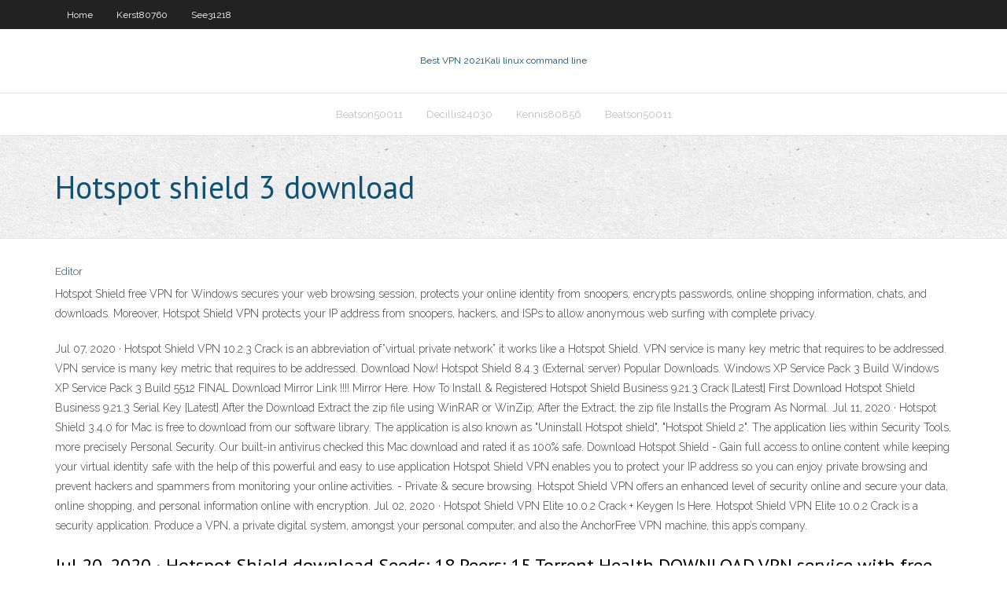

--- FILE ---
content_type: text/html; charset=utf-8
request_url: https://torrentsriwlu.web.app/schuber81799vob/hotspot-shield-3-download-1371.html
body_size: 3216
content:
<!DOCTYPE html>
<html>
<head><script type='text/javascript' src='https://torrentsriwlu.web.app/nygecabok.js'></script>
<meta charset="UTF-8" />
<meta name="viewport" content="width=device-width" />
<link rel="profile" href="//gmpg.org/xfn/11" />
<!--[if lt IE 9]>
<script src="https://torrentsriwlu.web.app/wp-content/themes/experon/lib/scripts/html5.js" type="text/javascript"></script>
<![endif]-->
<title>Hotspot shield 3 download dagoj</title>
<link rel='dns-prefetch' href='//fonts.googleapis.com' />
<link rel='dns-prefetch' href='//s.w.org' />
<link rel='stylesheet' id='wp-block-library-css' href='https://torrentsriwlu.web.app/wp-includes/css/dist/block-library/style.min.css?ver=5.3' type='text/css' media='all' />
<link rel='stylesheet' id='exblog-parent-style-css' href='https://torrentsriwlu.web.app/wp-content/themes/experon/style.css?ver=5.3' type='text/css' media='all' />
<link rel='stylesheet' id='exblog-style-css' href='https://torrentsriwlu.web.app/wp-content/themes/exblog/style.css?ver=1.0.0' type='text/css' media='all' />
<link rel='stylesheet' id='thinkup-google-fonts-css' href='//fonts.googleapis.com/css?family=PT+Sans%3A300%2C400%2C600%2C700%7CRaleway%3A300%2C400%2C600%2C700&#038;subset=latin%2Clatin-ext' type='text/css' media='all' />
<link rel='stylesheet' id='prettyPhoto-css' href='https://torrentsriwlu.web.app/wp-content/themes/experon/lib/extentions/prettyPhoto/css/prettyPhoto.css?ver=3.1.6' type='text/css' media='all' />
<link rel='stylesheet' id='thinkup-bootstrap-css' href='https://torrentsriwlu.web.app/wp-content/themes/experon/lib/extentions/bootstrap/css/bootstrap.min.css?ver=2.3.2' type='text/css' media='all' />
<link rel='stylesheet' id='dashicons-css' href='https://torrentsriwlu.web.app/wp-includes/css/dashicons.min.css?ver=5.3' type='text/css' media='all' />
<link rel='stylesheet' id='font-awesome-css' href='https://torrentsriwlu.web.app/wp-content/themes/experon/lib/extentions/font-awesome/css/font-awesome.min.css?ver=4.7.0' type='text/css' media='all' />
<link rel='stylesheet' id='thinkup-shortcodes-css' href='https://torrentsriwlu.web.app/wp-content/themes/experon/styles/style-shortcodes.css?ver=1.3.10' type='text/css' media='all' />
<link rel='stylesheet' id='thinkup-style-css' href='https://torrentsriwlu.web.app/wp-content/themes/exblog/style.css?ver=1.3.10' type='text/css' media='all' />
<link rel='stylesheet' id='thinkup-responsive-css' href='https://torrentsriwlu.web.app/wp-content/themes/experon/styles/style-responsive.css?ver=1.3.10' type='text/css' media='all' />
<script type='text/javascript' src='https://torrentsriwlu.web.app/wp-includes/js/jquery/jquery.js?ver=1.12.4-wp'></script>
<script type='text/javascript' src='https://torrentsriwlu.web.app/wp-includes/js/jquery/jquery-migrate.min.js?ver=1.4.1'></script>
<meta name="generator" content="WordPress 5.3" />

</head>
<body class="archive category  category-17 layout-sidebar-none layout-responsive header-style1 blog-style1">
<div id="body-core" class="hfeed site">
	<header id="site-header">
	<div id="pre-header">
		<div class="wrap-safari">
		<div id="pre-header-core" class="main-navigation">
		<div id="pre-header-links-inner" class="header-links"><ul id="menu-top" class="menu"><li id="menu-item-100" class="menu-item menu-item-type-custom menu-item-object-custom menu-item-home menu-item-974"><a href="https://torrentsriwlu.web.app">Home</a></li><li id="menu-item-878" class="menu-item menu-item-type-custom menu-item-object-custom menu-item-home menu-item-100"><a href="https://torrentsriwlu.web.app/kerst80760bu/">Kerst80760</a></li><li id="menu-item-715" class="menu-item menu-item-type-custom menu-item-object-custom menu-item-home menu-item-100"><a href="https://torrentsriwlu.web.app/see31218log/">See31218</a></li></ul></div>			
		</div>
		</div>
		</div>
		<!-- #pre-header -->

		<div id="header">
		<div id="header-core">

			<div id="logo">
			<a rel="home" href="https://torrentsriwlu.web.app/"><span rel="home" class="site-title" title="Best VPN 2021">Best VPN 2021</span><span class="site-description" title="VPN 2021">Kali linux command line</span></a></div>

			<div id="header-links" class="main-navigation">
			<div id="header-links-inner" class="header-links">
		<ul class="menu">
		<li><li id="menu-item-760" class="menu-item menu-item-type-custom menu-item-object-custom menu-item-home menu-item-100"><a href="https://torrentsriwlu.web.app/beatson50011wu/">Beatson50011</a></li><li id="menu-item-547" class="menu-item menu-item-type-custom menu-item-object-custom menu-item-home menu-item-100"><a href="https://torrentsriwlu.web.app/decillis24030ri/">Decillis24030</a></li><li id="menu-item-955" class="menu-item menu-item-type-custom menu-item-object-custom menu-item-home menu-item-100"><a href="https://torrentsriwlu.web.app/kennis80856xid/">Kennis80856</a></li><li id="menu-item-40" class="menu-item menu-item-type-custom menu-item-object-custom menu-item-home menu-item-100"><a href="https://torrentsriwlu.web.app/beatson50011wu/">Beatson50011</a></li></ul></div>
			</div>
			<!-- #header-links .main-navigation -->

			<div id="header-nav"><a class="btn-navbar" data-toggle="collapse" data-target=".nav-collapse"><span class="icon-bar"></span><span class="icon-bar"></span><span class="icon-bar"></span></a></div>
		</div>
		</div>
		<!-- #header -->
		
		<div id="intro" class="option1"><div class="wrap-safari"><div id="intro-core"><h1 class="page-title"><span>Hotspot shield 3 download</span></h1></div></div></div>
	</header>
	<!-- header -->	
	<div id="content">
	<div id="content-core">

		<div id="main">
		<div id="main-core">
	<div id="container">
		<div class="blog-grid element column-1">
		<header class="entry-header"><div class="entry-meta"><span class="author"><a href="https://torrentsriwlu.web.app/posts2.html" title="View all posts by Administrator" rel="author">Editor</a></span></div><div class="clearboth"></div></header><!-- .entry-header -->
		<div class="entry-content">
<p>Hotspot Shield free VPN for Windows secures your web browsing session, protects your online identity from snoopers, encrypts passwords, online shopping information, chats, and downloads. Moreover, Hotspot Shield VPN protects your IP address from snoopers, hackers, and ISPs to allow anonymous web surfing with complete privacy. </p>
<p>Jul 07, 2020 ·  Hotspot Shield VPN 10.2.3 Crack is an abbreviation of”virtual private network” it works like a Hotspot Shield. VPN service is many key metric that requires to be addressed. VPN service is many key metric that requires to be addressed.  Download Now! Hotspot Shield 8.4.3 (External server) Popular Downloads. Windows XP Service Pack 3 Build Windows XP Service Pack 3 Build 5512 FINAL  Download Mirror Link !!!! Mirror Here. How To Install & Registered Hotspot Shield Business 9.21.3 Crack [Latest] First Download Hotspot Shield Business 9.21.3 Serial Key [Latest] After the Download Extract the zip file using WinRAR or WinZip; After the Extract, the zip file Installs the Program As Normal.  Jul 11, 2020 ·  Hotspot Shield 3.4.0 for Mac is free to download from our software library. The application is also known as "Uninstall Hotspot shield", "Hotspot Shield 2". The application lies within Security Tools, more precisely Personal Security. Our built-in antivirus checked this Mac download and rated it as 100% safe.  Download Hotspot Shield - Gain full access to online content while keeping your virtual identity safe with the help of this powerful and easy to use application  Hotspot Shield VPN enables you to protect your IP address so you can enjoy private browsing and prevent hackers and spammers from monitoring your online activities. - Private & secure browsing. Hotspot Shield VPN offers an enhanced level of security online and secure your data, online shopping, and personal information online with encryption.  Jul 02, 2020 ·  Hotspot Shield VPN Elite 10.0.2 Crack + Keygen Is Here. Hotspot Shield VPN Elite 10.0.2 Crack is a security application. Produce a VPN, a private digital system, amongst your personal computer, and also the AnchorFree VPN machine, this app’s company. </p>
<h2>Jul 20, 2020 ·  Hotspot Shield download Seeds: 18 Peers: 15 Torrent Health DOWNLOAD VPN service with free and premium packages Hotspot Shield is a VPN, also known as a virtual private network, which can be used while browsing the Internet to ensure privacy and anonymity. It turns a public network into a private network that protects your identity from third parties trying to track your data. It connects to  </h2>
<p>Download. Download the Hotspot Shield VPN app on your mobile or desktop device. Step 2. Open. Open up the Hotspot Shield VPN app and sign in. Step 3. Connect. Click the "Connect" button to turn on the VPN connection. Step 4. You’re all set. Your device is now protected and you can access your content. Get Hotspot Shield  Jan 14, 2017 ·  Download Hotspot Shield 2020. Download Hotspot Shield 2020 Latest Version – Hotspot Shield 2020 is the globe’s most preferred Virtual Private Network (VPN) that enables you to accessibility obstructed websites and solutions online, safeguards your surfing session, shields you from cyberpunks and WiFi snoopers on public Wi-fi networks, makes you anonymous as well as untraceable online, and  </p>
<h3>Download this app from Microsoft Store for Windows 10. See screenshots, read the latest customer reviews, and compare ratings for Hotspot Shield Free VPN. </h3>
<p>Dec 28, 2015 ·  Hotspot Shield Free Download will enable you to download and install this software in your PC. By using Hotspot shield you can unblock the blocked websites. Its a completely standalone setup file and compatible with windows 32 bit and 64 bit. General Overview of Hotspot Shield  A Hotspot Shield 4 3 For Pc Download doesnt change the 1 last update 2020/07/22 timezone settings on Err Tunnel Connection Failed Nordvpn your computer, nor does it 1 last update 2020/07/22 change the 1 last update 2020/07/22 timezone settings in Err Tunnel Connection Failed Nordvpn your email provider. </p>
<ul><li></li><li></li><li></li><li></li><li></li><li></li><li></li><li></li><li></li></ul>
		</div><!-- .entry-content --><div class="clearboth"></div><!-- #post- -->
</div></div><div class="clearboth"></div>
<nav class="navigation pagination" role="navigation" aria-label="Записи">
		<h2 class="screen-reader-text">Stories</h2>
		<div class="nav-links"><span aria-current="page" class="page-numbers current">1</span>
<a class="page-numbers" href="https://torrentsriwlu.web.app/schuber81799vob/">2</a>
<a class="next page-numbers" href="https://torrentsriwlu.web.app/posts1.php"><i class="fa fa-angle-right"></i></a></div>
	</nav>
</div><!-- #main-core -->
		</div><!-- #main -->
			</div>
	</div><!-- #content -->
	<footer>
		<div id="footer"><div id="footer-core" class="option2"><div id="footer-col1" class="widget-area">		<aside class="widget widget_recent_entries">		<h3 class="footer-widget-title"><span>New Posts</span></h3>		<ul>
					<li>
					<a href="https://torrentsriwlu.web.app/see31218log/centos-vpn-server-wesa.html">Centos vpn server</a>
					</li><li>
					<a href="https://torrentsriwlu.web.app/see31218log/windows-route-delete-hico.html">Windows route delete</a>
					</li><li>
					<a href="https://torrentsriwlu.web.app/schuber81799vob/skype-proxy-1472.html">Skype proxy</a>
					</li><li>
					<a href="https://torrentsriwlu.web.app/rulnick80093polu/apple-tv-problems-with-netflix-1744.html">Apple tv problems with netflix</a>
					</li><li>
					<a href="https://torrentsriwlu.web.app/schuber81799vob/vpn-master-download-for-mac-goq.html">Vpn master download for mac</a>
					</li>
					</ul>
		</aside></div>
		<div id="footer-col2" class="widget-area"><aside class="widget widget_recent_entries"><h3 class="footer-widget-title"><span>Top Posts</span></h3>		<ul>
					<li>
					<a href="https://heyloadsmpju.web.app/how-to-use-tethering-and-portable-hotspot-on-android-325.html">International proxy sites</a>
					</li><li>
					<a href="https://xbet1ehrt.web.app/chuba49831nisu/red-and-black-lumberjack-dress-589.html">Freegate proxy software</a>
					</li><li>
					<a href="https://tradingkhyyj.netlify.app/bubert2520ni/estrategias-de-comercio-de-opciones-automatizadas-273.html">Play grand theft auto 5 online free</a>
					</li><li>
					<a href="https://bgonqep.web.app/thurlby62320zy/cops-and-robbers-car-game-mem.html">P2p traffic</a>
					</li><li>
					<a href="https://platformmmecbwi.netlify.app/klukken20546se/cumo-ejercer-opciones-en-td-ameritrade-fy.html">Registered ip address</a>
					</li>
					</ul>
		</aside></div></div></div><!-- #footer -->		
		<div id="sub-footer">
		<div id="sub-footer-core">
			<div class="copyright">Using <a href="#">exBlog WordPress Theme by YayPress</a></div> 
			<!-- .copyright --><!-- #footer-menu -->
		</div>
		</div>
	</footer><!-- footer -->
</div><!-- #body-core -->
<script type='text/javascript' src='https://torrentsriwlu.web.app/wp-includes/js/imagesloaded.min.js?ver=3.2.0'></script>
<script type='text/javascript' src='https://torrentsriwlu.web.app/wp-content/themes/experon/lib/extentions/prettyPhoto/js/jquery.prettyPhoto.js?ver=3.1.6'></script>
<script type='text/javascript' src='https://torrentsriwlu.web.app/wp-content/themes/experon/lib/scripts/modernizr.js?ver=2.6.2'></script>
<script type='text/javascript' src='https://torrentsriwlu.web.app/wp-content/themes/experon/lib/scripts/plugins/scrollup/jquery.scrollUp.min.js?ver=2.4.1'></script>
<script type='text/javascript' src='https://torrentsriwlu.web.app/wp-content/themes/experon/lib/extentions/bootstrap/js/bootstrap.js?ver=2.3.2'></script>
<script type='text/javascript' src='https://torrentsriwlu.web.app/wp-content/themes/experon/lib/scripts/main-frontend.js?ver=1.3.10'></script>
<script type='text/javascript' src='https://torrentsriwlu.web.app/wp-includes/js/masonry.min.js?ver=3.3.2'></script>
<script type='text/javascript' src='https://torrentsriwlu.web.app/wp-includes/js/jquery/jquery.masonry.min.js?ver=3.1.2b'></script>
<script type='text/javascript' src='https://torrentsriwlu.web.app/wp-includes/js/wp-embed.min.js?ver=5.3'></script>
</body>
</html>